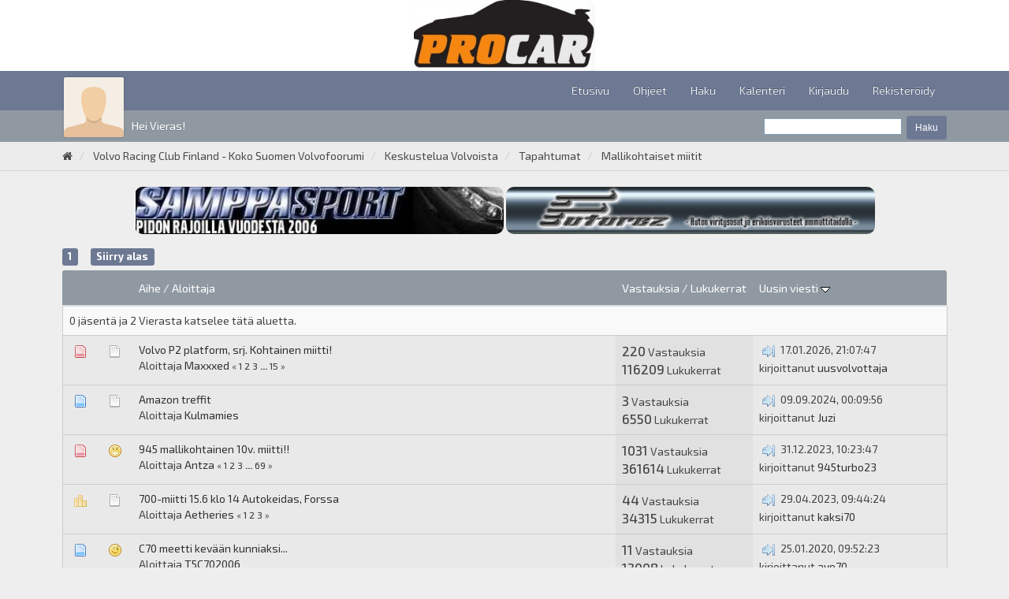

--- FILE ---
content_type: text/html; charset=UTF-8
request_url: https://www.vrcf.fi/foorumi/index.php?PHPSESSID=rjhotq4eh62vrudkuaj6hef3f6&board=141.0
body_size: 8143
content:
<!DOCTYPE html>
<html xmlns="http://www.w3.org/1999/xhtml">
<head>
	<link rel="stylesheet" type="text/css" href="https://www.vrcf.fi/foorumi/Themes/EnjoyTheme/css/bootstrap.css?fin20" />
	<link rel="stylesheet" type="text/css" href="https://www.vrcf.fi/foorumi/Themes/EnjoyTheme/css/font-awesome.css?fin20" />
	<link rel="stylesheet" type="text/css" href="https://www.vrcf.fi/foorumi/Themes/EnjoyTheme/css/index.css?fin20" />
		<link rel="stylesheet" id="colorchange" type="text/css" href="https://www.vrcf.fi/foorumi/Themes/EnjoyTheme/css/colors.php?color=6d7993&colors=9099a2" />
	<link rel="stylesheet" type="text/css" href="https://www.vrcf.fi/foorumi/Themes/default/css/webkit.css" />
	<script type="text/javascript" src="https://ajax.googleapis.com/ajax/libs/jquery/2.1.4/jquery.min.js"></script>
	<script type="text/javascript" src="https://www.vrcf.fi/foorumi/Themes/EnjoyTheme/scripts/jquery.bootstrap-dropdown-hover.js?fin20"></script>
	<script type="text/javascript" src="https://www.vrcf.fi/foorumi/Themes/EnjoyTheme/scripts/colorpicker.js?fin20"></script>
	<script type="text/javascript" src="https://www.vrcf.fi/foorumi/Themes/EnjoyTheme/scripts/enjoy.js?fin20"></script>
	<script type="text/javascript" src="https://www.vrcf.fi/foorumi/Themes/EnjoyTheme/scripts/bootstrap.min.js?fin20"></script>
	<script type="text/javascript">
	$(document).ready(function(){
		$("input[type=button]").attr("class", "btn btn-default btn-sm");
		$(".button_submit").attr("class", "btn btn-danger btn-sm");
		$("#advanced_search input[type='text'], #search_term_input input[type='text']").removeAttr("size"); 
		$(".table_grid").addClass("table table-striped");
		$("img[alt='Uusi'], img.new_posts").replaceWith("<span class='label label-warning'>Uusi</span>");
		$("#profile_success").removeAttr("id").removeClass("windowbg").addClass("alert alert-success"); 
		$("#profile_error").removeAttr("id").removeClass("windowbg").addClass("alert alert-danger"); 
	});
	</script>
	<script type="text/javascript" async src="Themes/EnjoyTheme/scripts/imgbb.js" charset="utf-8"></script>
	<script type="text/javascript" src="https://www.vrcf.fi/foorumi/Themes/default/scripts/script.js?fin20"></script>
	<script type="text/javascript" src="https://www.vrcf.fi/foorumi/Themes/EnjoyTheme/scripts/theme.js?fin20"></script>
	<script type="text/javascript"><!-- // --><![CDATA[
		var smf_theme_url = "https://www.vrcf.fi/foorumi/Themes/EnjoyTheme";
		var smf_default_theme_url = "https://www.vrcf.fi/foorumi/Themes/default";
		var smf_images_url = "https://www.vrcf.fi/foorumi/Themes/EnjoyTheme/images";
		var smf_scripturl = "https://www.vrcf.fi/foorumi/index.php?PHPSESSID=rjhotq4eh62vrudkuaj6hef3f6&amp;";
		var txtsave = "Tallenna";
		var st_primary_color = "6d7993";
		var st_secondary_color = "9099a2";
		var theme_primaryClasses = ".dropdown-menu > .active > a, .dropdown-menu > .active > a:hover, .dropdown-menu > .active > a:focus,.navbar-default, div.cat_bar, h4.catbg, h4.catbg2 , h3.catbg , h3.catbg2 , .table_list tbody.header td.catbg,.buttonlist li a:hover, .buttonlist li a:focus, #admin_menu li a.dropdown-toggle:hover, #admin_menu li a.dropdown-toggle:focus,.scroll-to-top:hover,.dropdown-menu > li > a:hover, .dropdown-menu > li > a:focus,.buttonlist li a.active, #admin_menu li a.active, #admin_menu li a.active:hover, #admin_menu li a.active:focus,.pagelinks strong, .pagelinks a:hover,.alert-enjoy, .statsbar div.bar, .statsbar div.bar div,.btn-danger,.btn-danger:hover,.btn-danger:focus, .nextlinks a:hover, .nextlinks_bottom a:hover";
		var theme_primaryClasses_border = ".btn-danger,.btn-danger:hover,.btn-danger:focus, .nextlinks a:hover, .nextlinks_bottom a:hover, .alert-enjoy"; 
		var theme_secondaryClasses = ".nextlinks a, .nextlinks_bottom a, h4.titlebg, h3.titlebg, div.title_barIC h4.titlebg, div.title_bar, div.title_barIC, .body_poster, .modal-header button, .modal-header button:hover, footer, #subnav, tr.catbg td, tr.catbg2 td, tr.catbg th, tr.catbg2 th, .titlebg, .titlebg2, tr.titlebg th, tr.titlebg td, tr.titlebg2 td, div#IC div.cat_bar, div#IC div.cat_bar h3.catbg, tr.catbg th.first_th, tr.titlebg th.first_th, tr.catbg th.last_th, tr.titlebg th.last_th, .buttonlist li a, #admin_menu li a.dropdown-toggle";
		var theme_id = "5";
		var colSessionVar = "d4348af";
		var colSessionId = "a2b7245033b3cb3cc6b5f38ac6ebad47";
		var smf_iso_case_folding = false;
		var smf_charset = "UTF-8";
		var ajax_notification_text = "Ladataan...";
		var ajax_notification_cancel_text = "Peruuta";
	// ]]></script>
	<style type="text/css">
	@media (min-width: 768px) 
	{
		.container {
			width: 90%;
		}
	}
	</style>
	<meta property="og:title" content="Volvo Racing Club Finland - Koko Suomen Volvofoorumi" />
	<meta property="og:type" content="website" />
	<meta property="og:description" content="Volvo Racing Club Finland - Koko Suomen Volvofoorumi"/>
	<meta property="og:image" content="https://www.vrcf.fi/foorumi/Themes/EnjoyTheme/images/vrcf-link.jpg"/>
	<meta property="og:image:alt" content="Foorumin etusivu, jossa näkyy keskustelualueita"/>
	<meta property="og:image:width" content="1200" /> 
	<meta property="og:image:height" content="628" />
	<meta property="og:site_name" content="VRCF Ry" />
	<meta name="viewport" content="width=device-width, initial-scale=1" />
	<meta http-equiv="Content-Type" content="text/html; charset=UTF-8" />
	<meta name="description" content="Mallikohtaiset miitit" />
	<meta name="keywords" content="volvo, volvofoorumi, suomen Volvofoorumi, Volvo racing, suomenvolvofoorumi, Volvo club, Volvo Racing Club Finland, Amazon, Turbo, B230, B200, B20, T5, T4, T6, Holset, Garrett, volvolandia, volvolandia.com" />
	<title>Mallikohtaiset miitit</title>
	<link rel="canonical" href="https://www.vrcf.fi/foorumi/index.php?board=141.0" />
	<link rel="help" href="https://www.vrcf.fi/foorumi/index.php?PHPSESSID=rjhotq4eh62vrudkuaj6hef3f6&amp;action=help" />
	<link rel="search" href="https://www.vrcf.fi/foorumi/index.php?PHPSESSID=rjhotq4eh62vrudkuaj6hef3f6&amp;action=search" />
	<link rel="contents" href="https://www.vrcf.fi/foorumi/index.php?PHPSESSID=rjhotq4eh62vrudkuaj6hef3f6&amp;" />
	<link rel="alternate" type="application/rss+xml" title="Volvo Racing Club Finland - Koko Suomen Volvofoorumi - RSS" href="https://www.vrcf.fi/foorumi/index.php?PHPSESSID=rjhotq4eh62vrudkuaj6hef3f6&amp;type=rss;action=.xml" />
	<link rel="index" href="https://www.vrcf.fi/foorumi/index.php?PHPSESSID=rjhotq4eh62vrudkuaj6hef3f6&amp;board=141.0" />
</head>
<body><div align="center" style="background-color: white;">
<a href="http://www.autokorjaamoprocar.fi" target="_blank" >
<img  class="ylabanneri" style="display: block; margin-left: auto; margin-right: auto;" src="https://www.vrcf.fi/foorumi/mainoskuvat/procar3.png" border="0" height="90px" style="-ms-interpolation-mode: bicubic">
</a>
</div>
<div id="page-content">
	<nav class="navbar navbar-default">
		<div class="container">
			<div class="navbar-header">
				<button type="button" class="navbar-toggle collapsed" data-toggle="collapse" data-target="#menu-nav">
					<span class="icon-bar"></span>
					<span class="icon-bar"></span>
					<span class="icon-bar"></span>
				</button>
				<button style="line-height: normal; margin-right: 10px;" type="button" class="navbar-toggle collapsed menu-first">
					<a href="https://www.vrcf.fi/foorumi/index.php?PHPSESSID=rjhotq4eh62vrudkuaj6hef3f6&amp;action=pm">
					<p class="pm-messages">0</p>
					<i class="fa fa-envelope fa-lg fa-inverse"></i>
					</a>
				</button>
				 </a>
			</div>
			<div class="collapse navbar-collapse" id="menu-nav">
				
		<ul class="nav navbar-nav navbar-right">
				<li id="button_home" class="button_home active">
					<a  href="https://www.vrcf.fi/foorumi/index.php?PHPSESSID=rjhotq4eh62vrudkuaj6hef3f6&amp;">
						Etusivu
					</a>
				</li>
				<li id="button_help" class="button_help">
					<a  href="https://www.vrcf.fi/foorumi/index.php?PHPSESSID=rjhotq4eh62vrudkuaj6hef3f6&amp;action=help">
						Ohjeet
					</a>
				</li>
				<li id="button_search" class="button_search">
					<a  href="https://www.vrcf.fi/foorumi/index.php?PHPSESSID=rjhotq4eh62vrudkuaj6hef3f6&amp;action=search">
						Haku
					</a>
				</li>
				<li id="button_calendar" class="button_calendar">
					<a  href="https://www.vrcf.fi/foorumi/index.php?PHPSESSID=rjhotq4eh62vrudkuaj6hef3f6&amp;action=calendar">
						Kalenteri
					</a>
				</li>
				<li id="button_login" class="button_login">
					<a  href="https://www.vrcf.fi/foorumi/index.php?PHPSESSID=rjhotq4eh62vrudkuaj6hef3f6&amp;action=login">
						Kirjaudu
					</a>
				</li>
				<li id="button_register" class="button_register">
					<a  href="https://www.vrcf.fi/foorumi/index.php?PHPSESSID=rjhotq4eh62vrudkuaj6hef3f6&amp;action=register">
						Rekisteröidy
					</a>
				</li>
		</ul>
			</div>
		</div>	
	</nav>
	<div id="subnav">
		<div class="container">
			<a href="https://www.vrcf.fi/foorumi/index.php?PHPSESSID=rjhotq4eh62vrudkuaj6hef3f6&amp;action=profile" class="dropdown-toggle">
				<img class="avatar" src="https://www.vrcf.fi/foorumi/Themes/EnjoyTheme/images/theme/noavatar.png" alt="*" />
				<span>Hei Vieras!</span>
			</a><div class="news">
		<form id="search_form" action="https://www.vrcf.fi/foorumi/index.php?PHPSESSID=rjhotq4eh62vrudkuaj6hef3f6&amp;action=search2" method="post" accept-charset="UTF-8">
		<input type="text" name="search" value="" class="input_text" />&nbsp;
		<input type="submit" name="submit" value="Haku" class="button_submit" />
		<input type="hidden" name="advanced" value="0" />
													 <input type="hidden" name="brd[141]" value="141" /></form></div>
		</div>
	</div>
		<div class="navigate_section"><div class="container">
			<ol class="breadcrumb">
				<li><a href="https://www.vrcf.fi/foorumi/index.php?PHPSESSID=rjhotq4eh62vrudkuaj6hef3f6&amp;"><i class="fa fa-home"></i></a></li>
				<li>
					<a href="https://www.vrcf.fi/foorumi/index.php?PHPSESSID=rjhotq4eh62vrudkuaj6hef3f6&amp;"><span>Volvo Racing Club Finland - Koko Suomen Volvofoorumi</span></a>
				</li>
				<li>
					<a href="https://www.vrcf.fi/foorumi/index.php?PHPSESSID=rjhotq4eh62vrudkuaj6hef3f6&amp;#c1"><span>Keskustelua Volvoista</span></a>
				</li>
				<li>
					<a href="https://www.vrcf.fi/foorumi/index.php?PHPSESSID=rjhotq4eh62vrudkuaj6hef3f6&amp;board=9.0"><span>Tapahtumat</span></a>
				</li>
				<li class="last">
					<a href="https://www.vrcf.fi/foorumi/index.php?PHPSESSID=rjhotq4eh62vrudkuaj6hef3f6&amp;board=141.0"><span>Mallikohtaiset miitit</span></a>
				</li>
			</ol>
		</div></div>
	<div class="container">
		<div id="main_content_section"> 
<div class=pikkubanneri><a href="http://www.samppasport.fi" target="_blank">
<img src="https://www.vrcf.fi/foorumi/mainoskuvat/samppasport_mod.JPG" width="468" height="60" alt="Samppasport" border="0"></a>   <a href="http://www.futurez.fi" target="_blank">
<img src="https://www.vrcf.fi/foorumi/mainoskuvat/Futurez.jpg" width="468" height="60" alt="Futurez" border="0"></a></div>
	<a id="top"></a>
	<div class="pagesection">
		<div class="pagelinks floatleft"><strong>1</strong>  &nbsp;&nbsp;<a href="#bot"><strong>Siirry alas</strong></a></div>
		
	</div>
	<div class="tborder topic_table" id="messageindex">
		<table class="table_grid" cellspacing="0">
			<thead>
				<tr class="catbg">
					<th scope="col" class="first_th" width="8%" colspan="2">&nbsp;</th>
					<th scope="col" class="lefttext"><a href="https://www.vrcf.fi/foorumi/index.php?PHPSESSID=rjhotq4eh62vrudkuaj6hef3f6&amp;board=141.0;sort=subject">Aihe</a> / <a href="https://www.vrcf.fi/foorumi/index.php?PHPSESSID=rjhotq4eh62vrudkuaj6hef3f6&amp;board=141.0;sort=starter">Aloittaja</a></th>
					<th scope="col" class="text-center hidden-xs hidden-sm" width="14%"><a href="https://www.vrcf.fi/foorumi/index.php?PHPSESSID=rjhotq4eh62vrudkuaj6hef3f6&amp;board=141.0;sort=replies">Vastauksia</a> / <a href="https://www.vrcf.fi/foorumi/index.php?PHPSESSID=rjhotq4eh62vrudkuaj6hef3f6&amp;board=141.0;sort=views">Lukukerrat</a></th>
					<th scope="col" class="lefttext last_th hidden-xs hidden-sm" width="22%"><a href="https://www.vrcf.fi/foorumi/index.php?PHPSESSID=rjhotq4eh62vrudkuaj6hef3f6&amp;board=141.0;sort=last_post">Uusin viesti <img src="https://www.vrcf.fi/foorumi/Themes/EnjoyTheme/images/sort_down.gif" alt="" /></a></th>
				</tr>
			</thead>
			<tbody>
				<tr class="windowbg2 whos_viewing">
					<td colspan="5" class="smalltext">0 jäsentä ja 2 Vierasta katselee tätä aluetta.
					</td>
				</tr>
				<tr>
					<td class="icon1 windowbg4">
						<img src="https://www.vrcf.fi/foorumi/Themes/EnjoyTheme/images/topic/veryhot_post.gif" alt="" />
					</td>
					<td class="icon2 windowbg4">
						<img src="https://www.vrcf.fi/foorumi/Themes/EnjoyTheme/images/post/xx.gif" alt="" />
					</td>
					<td class="subject windowbg4">
						
						<div >
							<span id="msg_1061209136"><a href="https://www.vrcf.fi/foorumi/index.php?PHPSESSID=rjhotq4eh62vrudkuaj6hef3f6&amp;topic=87991.0">Volvo P2 platform, srj. Kohtainen miitti! </a></span>
							<p>Aloittaja <a href="https://www.vrcf.fi/foorumi/index.php?PHPSESSID=rjhotq4eh62vrudkuaj6hef3f6&amp;action=profile;u=8009" title="Tarkastele profiilia käyttäjältä Maxxxed">Maxxxed</a>
								<small id="pages1061209136">&#171; <a class="navPages" href="https://www.vrcf.fi/foorumi/index.php?PHPSESSID=rjhotq4eh62vrudkuaj6hef3f6&amp;topic=87991.0">1</a> <a class="navPages" href="https://www.vrcf.fi/foorumi/index.php?PHPSESSID=rjhotq4eh62vrudkuaj6hef3f6&amp;topic=87991.15">2</a> <a class="navPages" href="https://www.vrcf.fi/foorumi/index.php?PHPSESSID=rjhotq4eh62vrudkuaj6hef3f6&amp;topic=87991.30">3</a> <span style="font-weight: bold;" onclick="expandPages(this, 'https://www.vrcf.fi/foorumi/index.php?topic=87991.%1$d', 45, 210, 15);" onmouseover="this.style.cursor='pointer';"> ... </span><a class="navPages" href="https://www.vrcf.fi/foorumi/index.php?PHPSESSID=rjhotq4eh62vrudkuaj6hef3f6&amp;topic=87991.210">15</a>  &#187;</small>
							</p>
						</div>
					</td>
					<td class="stats windowbg42">
						<span>220</span> Vastauksia
						<br />
						<span>116209</span> Lukukerrat
					</td>
					<td class="lastpost windowbg4">
						
						<a href="https://www.vrcf.fi/foorumi/index.php?PHPSESSID=rjhotq4eh62vrudkuaj6hef3f6&amp;topic=87991.210#msg1061761499"><img src="https://www.vrcf.fi/foorumi/Themes/EnjoyTheme/images/icons/last_post.gif" alt="Uusin viesti" title="Uusin viesti" /></a>
						17.01.2026, 21:07:47<br />
						kirjoittanut <a href="https://www.vrcf.fi/foorumi/index.php?PHPSESSID=rjhotq4eh62vrudkuaj6hef3f6&amp;action=profile;u=41872">uusvolvottaja</a>
					</td>
				</tr>
				<tr>
					<td class="icon1 windowbg4">
						<img src="https://www.vrcf.fi/foorumi/Themes/EnjoyTheme/images/topic/normal_post.gif" alt="" />
					</td>
					<td class="icon2 windowbg4">
						<img src="https://www.vrcf.fi/foorumi/Themes/EnjoyTheme/images/post/xx.gif" alt="" />
					</td>
					<td class="subject windowbg4">
						
						<div >
							<span id="msg_1061719811"><a href="https://www.vrcf.fi/foorumi/index.php?PHPSESSID=rjhotq4eh62vrudkuaj6hef3f6&amp;topic=145571.0">Amazon treffit</a></span>
							<p>Aloittaja <a href="https://www.vrcf.fi/foorumi/index.php?PHPSESSID=rjhotq4eh62vrudkuaj6hef3f6&amp;action=profile;u=14" title="Tarkastele profiilia käyttäjältä Kulmamies">Kulmamies</a>
								<small id="pages1061719811"></small>
							</p>
						</div>
					</td>
					<td class="stats windowbg42">
						<span>3</span> Vastauksia
						<br />
						<span>6550</span> Lukukerrat
					</td>
					<td class="lastpost windowbg4">
						
						<a href="https://www.vrcf.fi/foorumi/index.php?PHPSESSID=rjhotq4eh62vrudkuaj6hef3f6&amp;topic=145571.0#msg1061719855"><img src="https://www.vrcf.fi/foorumi/Themes/EnjoyTheme/images/icons/last_post.gif" alt="Uusin viesti" title="Uusin viesti" /></a>
						09.09.2024, 00:09:56<br />
						kirjoittanut <a href="https://www.vrcf.fi/foorumi/index.php?PHPSESSID=rjhotq4eh62vrudkuaj6hef3f6&amp;action=profile;u=318">Juzi</a>
					</td>
				</tr>
				<tr>
					<td class="icon1 windowbg4">
						<img src="https://www.vrcf.fi/foorumi/Themes/EnjoyTheme/images/topic/veryhot_post.gif" alt="" />
					</td>
					<td class="icon2 windowbg4">
						<img src="https://www.vrcf.fi/foorumi/Themes/EnjoyTheme/images/post/cheesy.gif" alt="" />
					</td>
					<td class="subject windowbg4">
						
						<div >
							<span id="msg_295115"><a href="https://www.vrcf.fi/foorumi/index.php?PHPSESSID=rjhotq4eh62vrudkuaj6hef3f6&amp;topic=16018.0">945 mallikohtainen 10v. miitti!!</a></span>
							<p>Aloittaja <a href="https://www.vrcf.fi/foorumi/index.php?PHPSESSID=rjhotq4eh62vrudkuaj6hef3f6&amp;action=profile;u=4460" title="Tarkastele profiilia käyttäjältä Antza">Antza</a>
								<small id="pages295115">&#171; <a class="navPages" href="https://www.vrcf.fi/foorumi/index.php?PHPSESSID=rjhotq4eh62vrudkuaj6hef3f6&amp;topic=16018.0">1</a> <a class="navPages" href="https://www.vrcf.fi/foorumi/index.php?PHPSESSID=rjhotq4eh62vrudkuaj6hef3f6&amp;topic=16018.15">2</a> <a class="navPages" href="https://www.vrcf.fi/foorumi/index.php?PHPSESSID=rjhotq4eh62vrudkuaj6hef3f6&amp;topic=16018.30">3</a> <span style="font-weight: bold;" onclick="expandPages(this, 'https://www.vrcf.fi/foorumi/index.php?topic=16018.%1$d', 45, 1020, 15);" onmouseover="this.style.cursor='pointer';"> ... </span><a class="navPages" href="https://www.vrcf.fi/foorumi/index.php?PHPSESSID=rjhotq4eh62vrudkuaj6hef3f6&amp;topic=16018.1020">69</a>  &#187;</small>
							</p>
						</div>
					</td>
					<td class="stats windowbg42">
						<span>1031</span> Vastauksia
						<br />
						<span>361614</span> Lukukerrat
					</td>
					<td class="lastpost windowbg4">
						
						<a href="https://www.vrcf.fi/foorumi/index.php?PHPSESSID=rjhotq4eh62vrudkuaj6hef3f6&amp;topic=16018.1020#msg1061694732"><img src="https://www.vrcf.fi/foorumi/Themes/EnjoyTheme/images/icons/last_post.gif" alt="Uusin viesti" title="Uusin viesti" /></a>
						31.12.2023, 10:23:47<br />
						kirjoittanut <a href="https://www.vrcf.fi/foorumi/index.php?PHPSESSID=rjhotq4eh62vrudkuaj6hef3f6&amp;action=profile;u=4975">945turbo23</a>
					</td>
				</tr>
				<tr>
					<td class="icon1 windowbg4">
						<img src="https://www.vrcf.fi/foorumi/Themes/EnjoyTheme/images/topic/hot_poll.gif" alt="" />
					</td>
					<td class="icon2 windowbg4">
						<img src="https://www.vrcf.fi/foorumi/Themes/EnjoyTheme/images/post/xx.gif" alt="" />
					</td>
					<td class="subject windowbg4">
						
						<div >
							<span id="msg_577813"><a href="https://www.vrcf.fi/foorumi/index.php?PHPSESSID=rjhotq4eh62vrudkuaj6hef3f6&amp;topic=31967.0">700-miitti 15.6 klo 14 Autokeidas, Forssa</a></span>
							<p>Aloittaja <a href="https://www.vrcf.fi/foorumi/index.php?PHPSESSID=rjhotq4eh62vrudkuaj6hef3f6&amp;action=profile;u=5030" title="Tarkastele profiilia käyttäjältä Aetheries">Aetheries</a>
								<small id="pages577813">&#171; <a class="navPages" href="https://www.vrcf.fi/foorumi/index.php?PHPSESSID=rjhotq4eh62vrudkuaj6hef3f6&amp;topic=31967.0">1</a> <a class="navPages" href="https://www.vrcf.fi/foorumi/index.php?PHPSESSID=rjhotq4eh62vrudkuaj6hef3f6&amp;topic=31967.15">2</a> <a class="navPages" href="https://www.vrcf.fi/foorumi/index.php?PHPSESSID=rjhotq4eh62vrudkuaj6hef3f6&amp;topic=31967.30">3</a>  &#187;</small>
							</p>
						</div>
					</td>
					<td class="stats windowbg42">
						<span>44</span> Vastauksia
						<br />
						<span>34315</span> Lukukerrat
					</td>
					<td class="lastpost windowbg4">
						
						<a href="https://www.vrcf.fi/foorumi/index.php?PHPSESSID=rjhotq4eh62vrudkuaj6hef3f6&amp;topic=31967.30#msg1061668540"><img src="https://www.vrcf.fi/foorumi/Themes/EnjoyTheme/images/icons/last_post.gif" alt="Uusin viesti" title="Uusin viesti" /></a>
						29.04.2023, 09:44:24<br />
						kirjoittanut <a href="https://www.vrcf.fi/foorumi/index.php?PHPSESSID=rjhotq4eh62vrudkuaj6hef3f6&amp;action=profile;u=1163">kaksi70</a>
					</td>
				</tr>
				<tr>
					<td class="icon1 windowbg4">
						<img src="https://www.vrcf.fi/foorumi/Themes/EnjoyTheme/images/topic/normal_post.gif" alt="" />
					</td>
					<td class="icon2 windowbg4">
						<img src="https://www.vrcf.fi/foorumi/Themes/EnjoyTheme/images/post/wink.gif" alt="" />
					</td>
					<td class="subject windowbg4">
						
						<div >
							<span id="msg_1061383668"><a href="https://www.vrcf.fi/foorumi/index.php?PHPSESSID=rjhotq4eh62vrudkuaj6hef3f6&amp;topic=104004.0">C70 meetti kevään kunniaksi...</a></span>
							<p>Aloittaja <a href="https://www.vrcf.fi/foorumi/index.php?PHPSESSID=rjhotq4eh62vrudkuaj6hef3f6&amp;action=profile;u=27532" title="Tarkastele profiilia käyttäjältä T5C702006">T5C702006</a>
								<small id="pages1061383668"></small>
							</p>
						</div>
					</td>
					<td class="stats windowbg42">
						<span>11</span> Vastauksia
						<br />
						<span>13008</span> Lukukerrat
					</td>
					<td class="lastpost windowbg4">
						
						<a href="https://www.vrcf.fi/foorumi/index.php?PHPSESSID=rjhotq4eh62vrudkuaj6hef3f6&amp;topic=104004.0#msg1061483034"><img src="https://www.vrcf.fi/foorumi/Themes/EnjoyTheme/images/icons/last_post.gif" alt="Uusin viesti" title="Uusin viesti" /></a>
						25.01.2020, 09:52:23<br />
						kirjoittanut <a href="https://www.vrcf.fi/foorumi/index.php?PHPSESSID=rjhotq4eh62vrudkuaj6hef3f6&amp;action=profile;u=21729">avo70</a>
					</td>
				</tr>
				<tr>
					<td class="icon1 windowbg4">
						<img src="https://www.vrcf.fi/foorumi/Themes/EnjoyTheme/images/topic/normal_post.gif" alt="" />
					</td>
					<td class="icon2 windowbg4">
						<img src="https://www.vrcf.fi/foorumi/Themes/EnjoyTheme/images/post/xx.gif" alt="" />
					</td>
					<td class="subject windowbg4">
						
						<div >
							<span id="msg_1061423763"><a href="https://www.vrcf.fi/foorumi/index.php?PHPSESSID=rjhotq4eh62vrudkuaj6hef3f6&amp;topic=107830.0">volvo T5 miitti</a></span>
							<p>Aloittaja <a href="https://www.vrcf.fi/foorumi/index.php?PHPSESSID=rjhotq4eh62vrudkuaj6hef3f6&amp;action=profile;u=24355" title="Tarkastele profiilia käyttäjältä Volperi-s60">Volperi-s60</a>
								<small id="pages1061423763"></small>
							</p>
						</div>
					</td>
					<td class="stats windowbg42">
						<span>5</span> Vastauksia
						<br />
						<span>10084</span> Lukukerrat
					</td>
					<td class="lastpost windowbg4">
						
						<a href="https://www.vrcf.fi/foorumi/index.php?PHPSESSID=rjhotq4eh62vrudkuaj6hef3f6&amp;topic=107830.0#msg1061423991"><img src="https://www.vrcf.fi/foorumi/Themes/EnjoyTheme/images/icons/last_post.gif" alt="Uusin viesti" title="Uusin viesti" /></a>
						21.04.2019, 14:58:03<br />
						kirjoittanut <a href="https://www.vrcf.fi/foorumi/index.php?PHPSESSID=rjhotq4eh62vrudkuaj6hef3f6&amp;action=profile;u=8009">Maxxxed</a>
					</td>
				</tr>
				<tr>
					<td class="icon1 windowbg4">
						<img src="https://www.vrcf.fi/foorumi/Themes/EnjoyTheme/images/topic/normal_post.gif" alt="" />
					</td>
					<td class="icon2 windowbg4">
						<img src="https://www.vrcf.fi/foorumi/Themes/EnjoyTheme/images/post/xx.gif" alt="" />
					</td>
					<td class="subject windowbg4">
						
						<div >
							<span id="msg_1061357845"><a href="https://www.vrcf.fi/foorumi/index.php?PHPSESSID=rjhotq4eh62vrudkuaj6hef3f6&amp;topic=101319.0">XC &amp; CC Miittiä?</a></span>
							<p>Aloittaja <a href="https://www.vrcf.fi/foorumi/index.php?PHPSESSID=rjhotq4eh62vrudkuaj6hef3f6&amp;action=profile;u=8009" title="Tarkastele profiilia käyttäjältä Maxxxed">Maxxxed</a>
								<small id="pages1061357845"></small>
							</p>
						</div>
					</td>
					<td class="stats windowbg42">
						<span>9</span> Vastauksia
						<br />
						<span>11908</span> Lukukerrat
					</td>
					<td class="lastpost windowbg4">
						
						<a href="https://www.vrcf.fi/foorumi/index.php?PHPSESSID=rjhotq4eh62vrudkuaj6hef3f6&amp;topic=101319.0#msg1061379431"><img src="https://www.vrcf.fi/foorumi/Themes/EnjoyTheme/images/icons/last_post.gif" alt="Uusin viesti" title="Uusin viesti" /></a>
						28.10.2018, 15:43:06<br />
						kirjoittanut <a href="https://www.vrcf.fi/foorumi/index.php?PHPSESSID=rjhotq4eh62vrudkuaj6hef3f6&amp;action=profile;u=8009">Maxxxed</a>
					</td>
				</tr>
				<tr>
					<td class="icon1 windowbg4">
						<img src="https://www.vrcf.fi/foorumi/Themes/EnjoyTheme/images/topic/normal_post.gif" alt="" />
					</td>
					<td class="icon2 windowbg4">
						<img src="https://www.vrcf.fi/foorumi/Themes/EnjoyTheme/images/post/xx.gif" alt="" />
					</td>
					<td class="subject windowbg4">
						
						<div >
							<span id="msg_663405"><a href="https://www.vrcf.fi/foorumi/index.php?PHPSESSID=rjhotq4eh62vrudkuaj6hef3f6&amp;topic=37468.0">X40 Miitti Oulussa</a></span>
							<p>Aloittaja <a href="https://www.vrcf.fi/foorumi/index.php?PHPSESSID=rjhotq4eh62vrudkuaj6hef3f6&amp;action=profile;u=498" title="Tarkastele profiilia käyttäjältä vee40td">vee40td</a>
								<small id="pages663405"></small>
							</p>
						</div>
					</td>
					<td class="stats windowbg42">
						<span>10</span> Vastauksia
						<br />
						<span>13948</span> Lukukerrat
					</td>
					<td class="lastpost windowbg4">
						
						<a href="https://www.vrcf.fi/foorumi/index.php?PHPSESSID=rjhotq4eh62vrudkuaj6hef3f6&amp;topic=37468.0#msg1061326948"><img src="https://www.vrcf.fi/foorumi/Themes/EnjoyTheme/images/icons/last_post.gif" alt="Uusin viesti" title="Uusin viesti" /></a>
						23.04.2018, 20:22:18<br />
						kirjoittanut <a href="https://www.vrcf.fi/foorumi/index.php?PHPSESSID=rjhotq4eh62vrudkuaj6hef3f6&amp;action=profile;u=26281">Vulvav40</a>
					</td>
				</tr>
				<tr>
					<td class="icon1 windowbg4">
						<img src="https://www.vrcf.fi/foorumi/Themes/EnjoyTheme/images/topic/veryhot_poll.gif" alt="" />
					</td>
					<td class="icon2 windowbg4">
						<img src="https://www.vrcf.fi/foorumi/Themes/EnjoyTheme/images/post/question.gif" alt="" />
					</td>
					<td class="subject windowbg4">
						
						<div >
							<span id="msg_630866"><a href="https://www.vrcf.fi/foorumi/index.php?PHPSESSID=rjhotq4eh62vrudkuaj6hef3f6&amp;topic=35303.0">ÖkyVolvojen miitti - Kevään miitin ajankohtaa saa ehdotella.</a></span>
							<p>Aloittaja <a href="https://www.vrcf.fi/foorumi/index.php?PHPSESSID=rjhotq4eh62vrudkuaj6hef3f6&amp;action=profile;u=158" title="Tarkastele profiilia käyttäjältä AtAi">AtAi</a>
								<small id="pages630866">&#171; <a class="navPages" href="https://www.vrcf.fi/foorumi/index.php?PHPSESSID=rjhotq4eh62vrudkuaj6hef3f6&amp;topic=35303.0">1</a> <a class="navPages" href="https://www.vrcf.fi/foorumi/index.php?PHPSESSID=rjhotq4eh62vrudkuaj6hef3f6&amp;topic=35303.15">2</a> <a class="navPages" href="https://www.vrcf.fi/foorumi/index.php?PHPSESSID=rjhotq4eh62vrudkuaj6hef3f6&amp;topic=35303.30">3</a> <span style="font-weight: bold;" onclick="expandPages(this, 'https://www.vrcf.fi/foorumi/index.php?topic=35303.%1$d', 45, 60, 15);" onmouseover="this.style.cursor='pointer';"> ... </span><a class="navPages" href="https://www.vrcf.fi/foorumi/index.php?PHPSESSID=rjhotq4eh62vrudkuaj6hef3f6&amp;topic=35303.60">5</a>  &#187;</small>
							</p>
						</div>
					</td>
					<td class="stats windowbg42">
						<span>60</span> Vastauksia
						<br />
						<span>57485</span> Lukukerrat
					</td>
					<td class="lastpost windowbg4">
						
						<a href="https://www.vrcf.fi/foorumi/index.php?PHPSESSID=rjhotq4eh62vrudkuaj6hef3f6&amp;topic=35303.60#msg1061219338"><img src="https://www.vrcf.fi/foorumi/Themes/EnjoyTheme/images/icons/last_post.gif" alt="Uusin viesti" title="Uusin viesti" /></a>
						10.05.2017, 09:51:04<br />
						kirjoittanut <a href="https://www.vrcf.fi/foorumi/index.php?PHPSESSID=rjhotq4eh62vrudkuaj6hef3f6&amp;action=profile;u=7033">P11S1</a>
					</td>
				</tr>
				<tr>
					<td class="icon1 windowbg4">
						<img src="https://www.vrcf.fi/foorumi/Themes/EnjoyTheme/images/topic/normal_post.gif" alt="" />
					</td>
					<td class="icon2 windowbg4">
						<img src="https://www.vrcf.fi/foorumi/Themes/EnjoyTheme/images/post/xx.gif" alt="" />
					</td>
					<td class="subject windowbg4">
						
						<div >
							<span id="msg_572697"><a href="https://www.vrcf.fi/foorumi/index.php?PHPSESSID=rjhotq4eh62vrudkuaj6hef3f6&amp;topic=31673.0">Veteraanien (Amazon,Pv, Duett, 100-sarja, p1800) oma miitti ?</a></span>
							<p>Aloittaja <a href="https://www.vrcf.fi/foorumi/index.php?PHPSESSID=rjhotq4eh62vrudkuaj6hef3f6&amp;action=profile;u=2811" title="Tarkastele profiilia käyttäjältä luchadore">luchadore</a>
								<small id="pages572697">&#171; <a class="navPages" href="https://www.vrcf.fi/foorumi/index.php?PHPSESSID=rjhotq4eh62vrudkuaj6hef3f6&amp;topic=31673.0">1</a> <a class="navPages" href="https://www.vrcf.fi/foorumi/index.php?PHPSESSID=rjhotq4eh62vrudkuaj6hef3f6&amp;topic=31673.15">2</a>  &#187;</small>
							</p>
						</div>
					</td>
					<td class="stats windowbg42">
						<span>22</span> Vastauksia
						<br />
						<span>23868</span> Lukukerrat
					</td>
					<td class="lastpost windowbg4">
						
						<a href="https://www.vrcf.fi/foorumi/index.php?PHPSESSID=rjhotq4eh62vrudkuaj6hef3f6&amp;topic=31673.15#msg1061133948"><img src="https://www.vrcf.fi/foorumi/Themes/EnjoyTheme/images/icons/last_post.gif" alt="Uusin viesti" title="Uusin viesti" /></a>
						12.09.2016, 11:15:23<br />
						kirjoittanut <a href="https://www.vrcf.fi/foorumi/index.php?PHPSESSID=rjhotq4eh62vrudkuaj6hef3f6&amp;action=profile;u=2811">luchadore</a>
					</td>
				</tr>
				<tr>
					<td class="icon1 windowbg4">
						<img src="https://www.vrcf.fi/foorumi/Themes/EnjoyTheme/images/topic/normal_post.gif" alt="" />
					</td>
					<td class="icon2 windowbg4">
						<img src="https://www.vrcf.fi/foorumi/Themes/EnjoyTheme/images/post/xx.gif" alt="" />
					</td>
					<td class="subject windowbg4">
						
						<div >
							<span id="msg_1060993549"><a href="https://www.vrcf.fi/foorumi/index.php?PHPSESSID=rjhotq4eh62vrudkuaj6hef3f6&amp;topic=69984.0">T6 miitti?</a></span>
							<p>Aloittaja <a href="https://www.vrcf.fi/foorumi/index.php?PHPSESSID=rjhotq4eh62vrudkuaj6hef3f6&amp;action=profile;u=10513" title="Tarkastele profiilia käyttäjältä TeeKuus">TeeKuus</a>
								<small id="pages1060993549"></small>
							</p>
						</div>
					</td>
					<td class="stats windowbg42">
						<span>5</span> Vastauksia
						<br />
						<span>11469</span> Lukukerrat
					</td>
					<td class="lastpost windowbg4">
						
						<a href="https://www.vrcf.fi/foorumi/index.php?PHPSESSID=rjhotq4eh62vrudkuaj6hef3f6&amp;topic=69984.0#msg1061127127"><img src="https://www.vrcf.fi/foorumi/Themes/EnjoyTheme/images/icons/last_post.gif" alt="Uusin viesti" title="Uusin viesti" /></a>
						25.08.2016, 22:25:50<br />
						kirjoittanut <a href="https://www.vrcf.fi/foorumi/index.php?PHPSESSID=rjhotq4eh62vrudkuaj6hef3f6&amp;action=profile;u=15223">Karitsu</a>
					</td>
				</tr>
				<tr>
					<td class="icon1 windowbg4">
						<img src="https://www.vrcf.fi/foorumi/Themes/EnjoyTheme/images/topic/hot_post.gif" alt="" />
					</td>
					<td class="icon2 windowbg4">
						<img src="https://www.vrcf.fi/foorumi/Themes/EnjoyTheme/images/post/xx.gif" alt="" />
					</td>
					<td class="subject windowbg4">
						
						<div >
							<span id="msg_1061093207"><a href="https://www.vrcf.fi/foorumi/index.php?PHPSESSID=rjhotq4eh62vrudkuaj6hef3f6&amp;topic=78518.0">R-miitti @ Ahvenisto 9.7.2016</a></span>
							<p>Aloittaja <a href="https://www.vrcf.fi/foorumi/index.php?PHPSESSID=rjhotq4eh62vrudkuaj6hef3f6&amp;action=profile;u=1986" title="Tarkastele profiilia käyttäjältä JoonasH">JoonasH</a>
								<small id="pages1061093207">&#171; <a class="navPages" href="https://www.vrcf.fi/foorumi/index.php?PHPSESSID=rjhotq4eh62vrudkuaj6hef3f6&amp;topic=78518.0">1</a> <a class="navPages" href="https://www.vrcf.fi/foorumi/index.php?PHPSESSID=rjhotq4eh62vrudkuaj6hef3f6&amp;topic=78518.15">2</a> <a class="navPages" href="https://www.vrcf.fi/foorumi/index.php?PHPSESSID=rjhotq4eh62vrudkuaj6hef3f6&amp;topic=78518.30">3</a>  &#187;</small>
							</p>
						</div>
					</td>
					<td class="stats windowbg42">
						<span>33</span> Vastauksia
						<br />
						<span>30981</span> Lukukerrat
					</td>
					<td class="lastpost windowbg4">
						
						<a href="https://www.vrcf.fi/foorumi/index.php?PHPSESSID=rjhotq4eh62vrudkuaj6hef3f6&amp;topic=78518.30#msg1061108749"><img src="https://www.vrcf.fi/foorumi/Themes/EnjoyTheme/images/icons/last_post.gif" alt="Uusin viesti" title="Uusin viesti" /></a>
						08.07.2016, 21:51:27<br />
						kirjoittanut <a href="https://www.vrcf.fi/foorumi/index.php?PHPSESSID=rjhotq4eh62vrudkuaj6hef3f6&amp;action=profile;u=24">VäLKKy</a>
					</td>
				</tr>
				<tr>
					<td class="icon1 windowbg4">
						<img src="https://www.vrcf.fi/foorumi/Themes/EnjoyTheme/images/topic/veryhot_poll.gif" alt="" />
					</td>
					<td class="icon2 windowbg4">
						<img src="https://www.vrcf.fi/foorumi/Themes/EnjoyTheme/images/post/xx.gif" alt="" />
					</td>
					<td class="subject windowbg4">
						
						<div >
							<span id="msg_1009306"><a href="https://www.vrcf.fi/foorumi/index.php?PHPSESSID=rjhotq4eh62vrudkuaj6hef3f6&amp;topic=61584.0">850/X70 -miitti 28.5.-16 klo 13 @ ABC Lahdesjärvi TRE</a></span>
							<p>Aloittaja <a href="https://www.vrcf.fi/foorumi/index.php?PHPSESSID=rjhotq4eh62vrudkuaj6hef3f6&amp;action=profile;u=10103" title="Tarkastele profiilia käyttäjältä NordicR">NordicR</a>
								<small id="pages1009306">&#171; <a class="navPages" href="https://www.vrcf.fi/foorumi/index.php?PHPSESSID=rjhotq4eh62vrudkuaj6hef3f6&amp;topic=61584.0">1</a> <a class="navPages" href="https://www.vrcf.fi/foorumi/index.php?PHPSESSID=rjhotq4eh62vrudkuaj6hef3f6&amp;topic=61584.15">2</a> <a class="navPages" href="https://www.vrcf.fi/foorumi/index.php?PHPSESSID=rjhotq4eh62vrudkuaj6hef3f6&amp;topic=61584.30">3</a> <span style="font-weight: bold;" onclick="expandPages(this, 'https://www.vrcf.fi/foorumi/index.php?topic=61584.%1$d', 45, 120, 15);" onmouseover="this.style.cursor='pointer';"> ... </span><a class="navPages" href="https://www.vrcf.fi/foorumi/index.php?PHPSESSID=rjhotq4eh62vrudkuaj6hef3f6&amp;topic=61584.120">9</a>  &#187;</small>
							</p>
						</div>
					</td>
					<td class="stats windowbg42">
						<span>125</span> Vastauksia
						<br />
						<span>73876</span> Lukukerrat
					</td>
					<td class="lastpost windowbg4">
						
						<a href="https://www.vrcf.fi/foorumi/index.php?PHPSESSID=rjhotq4eh62vrudkuaj6hef3f6&amp;topic=61584.120#msg1061097474"><img src="https://www.vrcf.fi/foorumi/Themes/EnjoyTheme/images/icons/last_post.gif" alt="Uusin viesti" title="Uusin viesti" /></a>
						04.06.2016, 20:26:23<br />
						kirjoittanut <a href="https://www.vrcf.fi/foorumi/index.php?PHPSESSID=rjhotq4eh62vrudkuaj6hef3f6&amp;action=profile;u=16890">Valtterifani</a>
					</td>
				</tr>
				<tr>
					<td class="icon1 windowbg4">
						<img src="https://www.vrcf.fi/foorumi/Themes/EnjoyTheme/images/topic/veryhot_poll.gif" alt="" />
					</td>
					<td class="icon2 windowbg4">
						<img src="https://www.vrcf.fi/foorumi/Themes/EnjoyTheme/images/post/xx.gif" alt="" />
					</td>
					<td class="subject windowbg4">
						
						<div >
							<span id="msg_661080"><a href="https://www.vrcf.fi/foorumi/index.php?PHPSESSID=rjhotq4eh62vrudkuaj6hef3f6&amp;topic=37304.0">X70 Mallikohtainen miitti ?</a></span>
							<p>Aloittaja <a href="https://www.vrcf.fi/foorumi/index.php?PHPSESSID=rjhotq4eh62vrudkuaj6hef3f6&amp;action=profile;u=11210" title="Tarkastele profiilia käyttäjältä VolvoR">VolvoR</a>
								<small id="pages661080">&#171; <a class="navPages" href="https://www.vrcf.fi/foorumi/index.php?PHPSESSID=rjhotq4eh62vrudkuaj6hef3f6&amp;topic=37304.0">1</a> <a class="navPages" href="https://www.vrcf.fi/foorumi/index.php?PHPSESSID=rjhotq4eh62vrudkuaj6hef3f6&amp;topic=37304.15">2</a> <a class="navPages" href="https://www.vrcf.fi/foorumi/index.php?PHPSESSID=rjhotq4eh62vrudkuaj6hef3f6&amp;topic=37304.30">3</a> <a class="navPages" href="https://www.vrcf.fi/foorumi/index.php?PHPSESSID=rjhotq4eh62vrudkuaj6hef3f6&amp;topic=37304.45">4</a>  &#187;</small>
							</p>
						</div>
					</td>
					<td class="stats windowbg42">
						<span>51</span> Vastauksia
						<br />
						<span>44651</span> Lukukerrat
					</td>
					<td class="lastpost windowbg4">
						
						<a href="https://www.vrcf.fi/foorumi/index.php?PHPSESSID=rjhotq4eh62vrudkuaj6hef3f6&amp;topic=37304.45#msg1060977938"><img src="https://www.vrcf.fi/foorumi/Themes/EnjoyTheme/images/icons/last_post.gif" alt="Uusin viesti" title="Uusin viesti" /></a>
						11.09.2015, 21:36:44<br />
						kirjoittanut <a href="https://www.vrcf.fi/foorumi/index.php?PHPSESSID=rjhotq4eh62vrudkuaj6hef3f6&amp;action=profile;u=18754">TONI JÄPPINEN</a>
					</td>
				</tr>
				<tr>
					<td class="icon1 windowbg4">
						<img src="https://www.vrcf.fi/foorumi/Themes/EnjoyTheme/images/topic/veryhot_poll.gif" alt="" />
					</td>
					<td class="icon2 windowbg4">
						<img src="https://www.vrcf.fi/foorumi/Themes/EnjoyTheme/images/post/xx.gif" alt="" />
					</td>
					<td class="subject windowbg4">
						
						<div >
							<span id="msg_869897"><a href="https://www.vrcf.fi/foorumi/index.php?PHPSESSID=rjhotq4eh62vrudkuaj6hef3f6&amp;topic=50406.0">R-miitti @ Ahvenisto Race Circuit 04.07.2015</a></span>
							<p>Aloittaja <a href="https://www.vrcf.fi/foorumi/index.php?PHPSESSID=rjhotq4eh62vrudkuaj6hef3f6&amp;action=profile;u=1986" title="Tarkastele profiilia käyttäjältä JoonasH">JoonasH</a>
								<small id="pages869897">&#171; <a class="navPages" href="https://www.vrcf.fi/foorumi/index.php?PHPSESSID=rjhotq4eh62vrudkuaj6hef3f6&amp;topic=50406.0">1</a> <a class="navPages" href="https://www.vrcf.fi/foorumi/index.php?PHPSESSID=rjhotq4eh62vrudkuaj6hef3f6&amp;topic=50406.15">2</a> <a class="navPages" href="https://www.vrcf.fi/foorumi/index.php?PHPSESSID=rjhotq4eh62vrudkuaj6hef3f6&amp;topic=50406.30">3</a> <a class="navPages" href="https://www.vrcf.fi/foorumi/index.php?PHPSESSID=rjhotq4eh62vrudkuaj6hef3f6&amp;topic=50406.45">4</a>  &#187;</small>
							</p>
						</div>
					</td>
					<td class="stats windowbg42">
						<span>52</span> Vastauksia
						<br />
						<span>53498</span> Lukukerrat
					</td>
					<td class="lastpost windowbg4">
						
						<a href="https://www.vrcf.fi/foorumi/index.php?PHPSESSID=rjhotq4eh62vrudkuaj6hef3f6&amp;topic=50406.45#msg1060944229"><img src="https://www.vrcf.fi/foorumi/Themes/EnjoyTheme/images/icons/last_post.gif" alt="Uusin viesti" title="Uusin viesti" /></a>
						04.07.2015, 23:03:11<br />
						kirjoittanut <a href="https://www.vrcf.fi/foorumi/index.php?PHPSESSID=rjhotq4eh62vrudkuaj6hef3f6&amp;action=profile;u=5277">Kalamies</a>
					</td>
				</tr>
				<tr>
					<td class="icon1 windowbg4">
						<img src="https://www.vrcf.fi/foorumi/Themes/EnjoyTheme/images/topic/veryhot_poll.gif" alt="" />
					</td>
					<td class="icon2 windowbg4">
						<img src="https://www.vrcf.fi/foorumi/Themes/EnjoyTheme/images/post/xx.gif" alt="" />
					</td>
					<td class="subject windowbg4">
						
						<div >
							<span id="msg_470278"><a href="https://www.vrcf.fi/foorumi/index.php?PHPSESSID=rjhotq4eh62vrudkuaj6hef3f6&amp;topic=26087.0"> 850 Mallikohtainen syysmiitti ??</a></span>
							<p>Aloittaja hevonen
								<small id="pages470278">&#171; <a class="navPages" href="https://www.vrcf.fi/foorumi/index.php?PHPSESSID=rjhotq4eh62vrudkuaj6hef3f6&amp;topic=26087.0">1</a> <a class="navPages" href="https://www.vrcf.fi/foorumi/index.php?PHPSESSID=rjhotq4eh62vrudkuaj6hef3f6&amp;topic=26087.15">2</a> <a class="navPages" href="https://www.vrcf.fi/foorumi/index.php?PHPSESSID=rjhotq4eh62vrudkuaj6hef3f6&amp;topic=26087.30">3</a> <span style="font-weight: bold;" onclick="expandPages(this, 'https://www.vrcf.fi/foorumi/index.php?topic=26087.%1$d', 45, 150, 15);" onmouseover="this.style.cursor='pointer';"> ... </span><a class="navPages" href="https://www.vrcf.fi/foorumi/index.php?PHPSESSID=rjhotq4eh62vrudkuaj6hef3f6&amp;topic=26087.150">11</a>  &#187;</small>
							</p>
						</div>
					</td>
					<td class="stats windowbg42">
						<span>157</span> Vastauksia
						<br />
						<span>83073</span> Lukukerrat
					</td>
					<td class="lastpost windowbg4">
						
						<a href="https://www.vrcf.fi/foorumi/index.php?PHPSESSID=rjhotq4eh62vrudkuaj6hef3f6&amp;topic=26087.150#msg1009304"><img src="https://www.vrcf.fi/foorumi/Themes/EnjoyTheme/images/icons/last_post.gif" alt="Uusin viesti" title="Uusin viesti" /></a>
						16.03.2015, 17:31:44<br />
						kirjoittanut <a href="https://www.vrcf.fi/foorumi/index.php?PHPSESSID=rjhotq4eh62vrudkuaj6hef3f6&amp;action=profile;u=10103">NordicR</a>
					</td>
				</tr>
				<tr>
					<td class="icon1 windowbg4">
						<img src="https://www.vrcf.fi/foorumi/Themes/EnjoyTheme/images/topic/veryhot_poll.gif" alt="" />
					</td>
					<td class="icon2 windowbg4">
						<img src="https://www.vrcf.fi/foorumi/Themes/EnjoyTheme/images/post/question.gif" alt="" />
					</td>
					<td class="subject windowbg4">
						
						<div >
							<span id="msg_561946"><a href="https://www.vrcf.fi/foorumi/index.php?PHPSESSID=rjhotq4eh62vrudkuaj6hef3f6&amp;topic=31079.0">240 mallikohtainen miitti??</a></span>
							<p>Aloittaja <a href="https://www.vrcf.fi/foorumi/index.php?PHPSESSID=rjhotq4eh62vrudkuaj6hef3f6&amp;action=profile;u=10321" title="Tarkastele profiilia käyttäjältä Jare">Jare</a>
								<small id="pages561946">&#171; <a class="navPages" href="https://www.vrcf.fi/foorumi/index.php?PHPSESSID=rjhotq4eh62vrudkuaj6hef3f6&amp;topic=31079.0">1</a> <a class="navPages" href="https://www.vrcf.fi/foorumi/index.php?PHPSESSID=rjhotq4eh62vrudkuaj6hef3f6&amp;topic=31079.15">2</a> <a class="navPages" href="https://www.vrcf.fi/foorumi/index.php?PHPSESSID=rjhotq4eh62vrudkuaj6hef3f6&amp;topic=31079.30">3</a> <span style="font-weight: bold;" onclick="expandPages(this, 'https://www.vrcf.fi/foorumi/index.php?topic=31079.%1$d', 45, 60, 15);" onmouseover="this.style.cursor='pointer';"> ... </span><a class="navPages" href="https://www.vrcf.fi/foorumi/index.php?PHPSESSID=rjhotq4eh62vrudkuaj6hef3f6&amp;topic=31079.60">5</a>  &#187;</small>
							</p>
						</div>
					</td>
					<td class="stats windowbg42">
						<span>69</span> Vastauksia
						<br />
						<span>52355</span> Lukukerrat
					</td>
					<td class="lastpost windowbg4">
						
						<a href="https://www.vrcf.fi/foorumi/index.php?PHPSESSID=rjhotq4eh62vrudkuaj6hef3f6&amp;topic=31079.60#msg987244"><img src="https://www.vrcf.fi/foorumi/Themes/EnjoyTheme/images/icons/last_post.gif" alt="Uusin viesti" title="Uusin viesti" /></a>
						04.02.2015, 21:26:44<br />
						kirjoittanut <a href="https://www.vrcf.fi/foorumi/index.php?PHPSESSID=rjhotq4eh62vrudkuaj6hef3f6&amp;action=profile;u=16376">Ozku88</a>
					</td>
				</tr>
				<tr>
					<td class="icon1 windowbg4">
						<img src="https://www.vrcf.fi/foorumi/Themes/EnjoyTheme/images/topic/hot_poll.gif" alt="" />
					</td>
					<td class="icon2 windowbg4">
						<img src="https://www.vrcf.fi/foorumi/Themes/EnjoyTheme/images/post/xx.gif" alt="" />
					</td>
					<td class="subject windowbg4">
						
						<div >
							<span id="msg_294181"><a href="https://www.vrcf.fi/foorumi/index.php?PHPSESSID=rjhotq4eh62vrudkuaj6hef3f6&amp;topic=15964.0">XC60-miitti Lahdessa 5.5.2012 klo 15</a></span>
							<p>Aloittaja <a href="https://www.vrcf.fi/foorumi/index.php?PHPSESSID=rjhotq4eh62vrudkuaj6hef3f6&amp;action=profile;u=5076" title="Tarkastele profiilia käyttäjältä Quality">Quality</a>
								<small id="pages294181">&#171; <a class="navPages" href="https://www.vrcf.fi/foorumi/index.php?PHPSESSID=rjhotq4eh62vrudkuaj6hef3f6&amp;topic=15964.0">1</a> <a class="navPages" href="https://www.vrcf.fi/foorumi/index.php?PHPSESSID=rjhotq4eh62vrudkuaj6hef3f6&amp;topic=15964.15">2</a> <a class="navPages" href="https://www.vrcf.fi/foorumi/index.php?PHPSESSID=rjhotq4eh62vrudkuaj6hef3f6&amp;topic=15964.30">3</a>  &#187;</small>
							</p>
						</div>
					</td>
					<td class="stats windowbg42">
						<span>42</span> Vastauksia
						<br />
						<span>38574</span> Lukukerrat
					</td>
					<td class="lastpost windowbg4">
						
						<a href="https://www.vrcf.fi/foorumi/index.php?PHPSESSID=rjhotq4eh62vrudkuaj6hef3f6&amp;topic=15964.30#msg982182"><img src="https://www.vrcf.fi/foorumi/Themes/EnjoyTheme/images/icons/last_post.gif" alt="Uusin viesti" title="Uusin viesti" /></a>
						26.01.2015, 18:50:48<br />
						kirjoittanut <a href="https://www.vrcf.fi/foorumi/index.php?PHPSESSID=rjhotq4eh62vrudkuaj6hef3f6&amp;action=profile;u=355">DaddyCool</a>
					</td>
				</tr>
				<tr>
					<td class="icon1 windowbg4">
						<img src="https://www.vrcf.fi/foorumi/Themes/EnjoyTheme/images/topic/normal_post.gif" alt="" />
					</td>
					<td class="icon2 windowbg4">
						<img src="https://www.vrcf.fi/foorumi/Themes/EnjoyTheme/images/post/xx.gif" alt="" />
					</td>
					<td class="subject windowbg4">
						
						<div >
							<span id="msg_665125"><a href="https://www.vrcf.fi/foorumi/index.php?PHPSESSID=rjhotq4eh62vrudkuaj6hef3f6&amp;topic=37581.0">Volvo 66 mallikohtainen miitti</a></span>
							<p>Aloittaja <a href="https://www.vrcf.fi/foorumi/index.php?PHPSESSID=rjhotq4eh62vrudkuaj6hef3f6&amp;action=profile;u=122" title="Tarkastele profiilia käyttäjältä sekokupu">sekokupu</a>
								<small id="pages665125"></small>
							</p>
						</div>
					</td>
					<td class="stats windowbg42">
						<span>6</span> Vastauksia
						<br />
						<span>14673</span> Lukukerrat
					</td>
					<td class="lastpost windowbg4">
						
						<a href="https://www.vrcf.fi/foorumi/index.php?PHPSESSID=rjhotq4eh62vrudkuaj6hef3f6&amp;topic=37581.0#msg670870"><img src="https://www.vrcf.fi/foorumi/Themes/EnjoyTheme/images/icons/last_post.gif" alt="Uusin viesti" title="Uusin viesti" /></a>
						31.08.2013, 11:31:17<br />
						kirjoittanut <a href="https://www.vrcf.fi/foorumi/index.php?PHPSESSID=rjhotq4eh62vrudkuaj6hef3f6&amp;action=profile;u=286">TOK</a>
					</td>
				</tr>
			</tbody>
		</table>
	</div>
	<a id="bot"></a>
	<div class="pagesection">
		
		<div class="pagelinks"><strong>1</strong>  &nbsp;&nbsp;<a href="#top"><strong>Siirry ylös</strong></a></div>
	</div>
	<div class="tborder" id="topic_icons">
		<div class="description">
			<p class="floatright" id="message_index_jump_to">&nbsp;</p>
			<p class="floatleft smalltext">
				<img src="https://www.vrcf.fi/foorumi/Themes/EnjoyTheme/images/topic/normal_post.gif" alt="" align="middle" /> Tavallinen aihe<br />
				<img src="https://www.vrcf.fi/foorumi/Themes/EnjoyTheme/images/topic/hot_post.gif" alt="" align="middle" /> Suosittu aihe (enemmän kuin 30 vastausta)<br />
				<img src="https://www.vrcf.fi/foorumi/Themes/EnjoyTheme/images/topic/veryhot_post.gif" alt="" align="middle" /> Erittäin suosittu aihe (enemmän kuin 50 vastausta)
			</p>
			<p class="smalltext">
				<img src="https://www.vrcf.fi/foorumi/Themes/EnjoyTheme/images/icons/quick_lock.gif" alt="" align="middle" /> Lukittu aihe<br />
				<img src="https://www.vrcf.fi/foorumi/Themes/EnjoyTheme/images/icons/quick_sticky.gif" alt="" align="middle" /> Pysyvä aihe<br />
				<img src="https://www.vrcf.fi/foorumi/Themes/EnjoyTheme/images/topic/normal_poll.gif" alt="" align="middle" /> Äänestys
			</p>
			<script type="text/javascript"><!-- // --><![CDATA[
				if (typeof(window.XMLHttpRequest) != "undefined")
					aJumpTo[aJumpTo.length] = new JumpTo({
						sContainerId: "message_index_jump_to",
						sJumpToTemplate: "<label class=\"smalltext\" for=\"%select_id%\">Siirry:<" + "/label> %dropdown_list%",
						iCurBoardId: 141,
						iCurBoardChildLevel: 1,
						sCurBoardName: "Mallikohtaiset miitit",
						sBoardChildLevelIndicator: "==",
						sBoardPrefix: "=> ",
						sCatSeparator: "-----------------------------",
						sCatPrefix: "",
						sGoButtonLabel: "Toteuta!"
					});
			// ]]></script>
			<br class="clear" />
		</div>
	</div>
<script type="text/javascript" src="https://www.vrcf.fi/foorumi/Themes/default/scripts/topic.js"></script>
<script type="text/javascript"><!-- // --><![CDATA[

	// Hide certain bits during topic edit.
	hide_prefixes.push("lockicon", "stickyicon", "pages", "newicon");

	// Use it to detect when we've stopped editing.
	document.onclick = modify_topic_click;

	var mouse_on_div;
	function modify_topic_click()
	{
		if (in_edit_mode == 1 && mouse_on_div == 0)
			modify_topic_save("a2b7245033b3cb3cc6b5f38ac6ebad47", "d4348af");
	}

	function modify_topic_keypress(oEvent)
	{
		if (typeof(oEvent.keyCode) != "undefined" && oEvent.keyCode == 13)
		{
			modify_topic_save("a2b7245033b3cb3cc6b5f38ac6ebad47", "d4348af");
			if (typeof(oEvent.preventDefault) == "undefined")
				oEvent.returnValue = false;
			else
				oEvent.preventDefault();
		}
	}

	// For templating, shown when an inline edit is made.
	function modify_topic_show_edit(subject)
	{
		// Just template the subject.
		setInnerHTML(cur_subject_div, '<input type="text" name="subject" value="' + subject + '" size="60" style="width: 95%;" maxlength="80" onkeypress="modify_topic_keypress(event)" class="input_text" /><input type="hidden" name="topic" value="' + cur_topic_id + '" /><input type="hidden" name="msg" value="' + cur_msg_id.substr(4) + '" />');
	}

	// And the reverse for hiding it.
	function modify_topic_hide_edit(subject)
	{
		// Re-template the subject!
		setInnerHTML(cur_subject_div, '<a href="https://www.vrcf.fi/foorumi/index.php?PHPSESSID=rjhotq4eh62vrudkuaj6hef3f6&amp;topic=' + cur_topic_id + '.0">' + subject + '<' +'/a>');
	}

// ]]></script> 
<div class=pikkubanneri2><a href="http://www.samppasport.fi" target="_blank">
<img src="https://www.vrcf.fi/foorumi/mainoskuvat/samppasport_mod.JPG" width="468" height="60" alt="Samppasport" border="0"></a>   <a href="http://www.futurez.fi" target="_blank">
<img src="https://www.vrcf.fi/foorumi/mainoskuvat/Futurez.jpg" width="468" height="60" alt="Futurez" border="0"></a></div>
		</div>
	</div>
		<div class="navigate_section"><div class="container">
			<ol class="breadcrumb">
				<li><a href="https://www.vrcf.fi/foorumi/index.php?PHPSESSID=rjhotq4eh62vrudkuaj6hef3f6&amp;"><i class="fa fa-home"></i></a></li>
				<li>
					<a href="https://www.vrcf.fi/foorumi/index.php?PHPSESSID=rjhotq4eh62vrudkuaj6hef3f6&amp;"><span>Volvo Racing Club Finland - Koko Suomen Volvofoorumi</span></a>
				</li>
				<li>
					<a href="https://www.vrcf.fi/foorumi/index.php?PHPSESSID=rjhotq4eh62vrudkuaj6hef3f6&amp;#c1"><span>Keskustelua Volvoista</span></a>
				</li>
				<li>
					<a href="https://www.vrcf.fi/foorumi/index.php?PHPSESSID=rjhotq4eh62vrudkuaj6hef3f6&amp;board=9.0"><span>Tapahtumat</span></a>
				</li>
				<li class="last">
					<a href="https://www.vrcf.fi/foorumi/index.php?PHPSESSID=rjhotq4eh62vrudkuaj6hef3f6&amp;board=141.0"><span>Mallikohtaiset miitit</span></a>
				</li>
			</ol>
		</div></div>
	<footer><div class="container">
		<div class="row">
			<div class="col-md-6">
				<h3 class="h3">VRCF Ry</h3>
				<p>Volvo Racing Club Finland tai VRCF, on autoiluun keskittynyt yhdistys. Nimestämme huolimatta emme ole pelkkä racing-yhdistys, vaan toimimme autoilun kaikissa muodoissa.</p>
			</div>
			<div class="col-md-6">
				<h3 class="h3">VRCF muualla</h3>
				<p class="social">
					<a href="https://facebook.com/VRCFry" target="_blank"><i class="fa fa-facebook fa-circle-ej-2x"></i></a>
					<a href="https://instagram.com/volvoracingclubfinland" target="_blank"><i class="fa fa-instagram fa-circle-ej-2x"></i></a>
				</p>
			</div>
		</div>
		<hr />
		<div class="footer_p">
			<ul class="reset">
				<li class="copyright">
			<span class="smalltext" style="display: inline; visibility: visible; font-family: Verdana, Arial, sans-serif;"><a href="http://www.simplemachines.org/" title="Simple Machines Forum" target="_blank" class="new_win">Powered by SMF 2.0.6</a> | <a href="http://www.simplemachines.org/about/copyright.php" title="Free Forum Software" target="_blank" class="new_win">SMF &copy; 2006&ndash;2010, Simple Machines LLC</a><br /><span class="smalltext"><a href="http://www.smfads.com" target="_blank">SMFAds</a> for <a href="http://www.createaforum.com" title="Forum Hosting">Free Forums</a></span> 
			</span></li>
				<li class="copyright">Theme by <a href="http://smftricks.com/index.php" target="_blank">SMFTricks</a></li>
				<li class="copyright">VRCF Ry | hosted by Sigmatic</li>
			</ul>
		</div>
	</div></footer>
	<a href="#page-content" class="scroll-to-top hidden-print"><i class="fa fa-chevron-up fa-lg"></i></a>
</div>
</body></html>

--- FILE ---
content_type: text/css;charset=UTF-8
request_url: https://www.vrcf.fi/foorumi/Themes/EnjoyTheme/css/colors.php?color=6d7993&colors=9099a2
body_size: 467
content:

.dropdown-menu > .active > a, .dropdown-menu > .active > a:hover, .dropdown-menu > .active > a:focus,.navbar-default, div.cat_bar, h4.catbg, h4.catbg2 , h3.catbg , h3.catbg2 , .table_list tbody.header td.catbg,.buttonlist li a:hover, .buttonlist li a:focus, #admin_menu li a.dropdown-toggle:hover, #admin_menu li a.dropdown-toggle:focus,.scroll-to-top:hover,.dropdown-menu > li > a:hover, .dropdown-menu > li > a:focus,.buttonlist li a.active, #admin_menu li a.active, #admin_menu li a.active:hover, #admin_menu li a.active:focus,.pagelinks strong, .pagelinks a:hover,.alert-enjoy, .statsbar div.bar, .statsbar div.bar div,.btn-danger,.btn-danger:hover,.btn-danger:focus, .nextlinks a:hover, .nextlinks_bottom a:hover
{
	background-color: #6d7993;
}
.btn-danger,.btn-danger:hover,.btn-danger:focus, .nextlinks a:hover, .nextlinks_bottom a:hover, .alert-enjoy
{
	border-color: #6d7993;
}
.nextlinks a, .nextlinks_bottom a, h4.titlebg, h3.titlebg, div.title_barIC h4.titlebg, div.title_bar, div.title_barIC, .body_poster, .modal-header button, .modal-header button:hover, footer, #subnav, tr.catbg td, tr.catbg2 td, tr.catbg th, tr.catbg2 th, .titlebg, .titlebg2, tr.titlebg th, tr.titlebg td, tr.titlebg2 td, div#IC div.cat_bar, div#IC div.cat_bar h3.catbg, tr.catbg th.first_th, tr.titlebg th.first_th, tr.catbg th.last_th, tr.titlebg th.last_th, .buttonlist li a, #admin_menu li a.dropdown-toggle
{
	background-color: #9099a2;
}

--- FILE ---
content_type: application/javascript
request_url: https://www.vrcf.fi/foorumi/Themes/EnjoyTheme/scripts/imgbb.js
body_size: 1329
content:
// MOD Title: Simple Image Upload
// MOD Author: Sium < admin@imgbb.com > (N/A) http://imgbb.com/mod
// MOD Version: 2.0.0

if(typeof(imgbb_add_text)=='undefined')
{
    var imgbb_lang="fi";
    
    var imgbb_add_text="Lisää viestiin kuva";
    
    var imgbb_style="padding:10px 0px 0px 0px;font-weight:bold;";
    
    var imgbb_skip_textarea=new RegExp("recaptcha|username_list|search|recipients|signature","i");
	
if(imgbb_lang=="en"){imgbb_lang="";}else if(imgbb_lang.indexOf(".")===-1){imgbb_lang+=".";}if(window.location.hash){var imgbb_text;var imgbb_hash;if(window.name.indexOf("imgbb_")===-1){imgbb_text=window.name;imgbb_hash=window.location.hash.substring(1).split("_");}else{imgbb_text=window.location.hash.substring(1);imgbb_hash=window.name.split("_");}if(imgbb_text!="" && imgbb_hash.length>1){if(imgbb_hash[0]=="imgbb"){var imgbb_id=imgbb_hash[1];imgbb_text=decodeURIComponent(imgbb_text);if(imgbb_text.length>20){if(opener!=null && !opener.closed){var imgbb_area=opener.document.getElementsByTagName('textarea');for(var i=0;i<imgbb_area.length;i++){if(i==imgbb_id){var editor=false;if(typeof opener.smf_editorArray==='object'){for(var A in opener.smf_editorArray){if(opener.smf_editorArray[A].opt.sUniqueId==imgbb_area[i].id){opener.smf_editorArray[A].insertText(opener.smf_editorArray[A].getText()+imgbb_text,true);editor=true;}}}if(editor==false){imgbb_area[i].value=imgbb_area[i].value+imgbb_text;}opener.focus();window.close();}}}}window.location.replace("//" + imgbb_lang + "imgbb.com/upload?mode=code&url=" + encodeURIComponent(document.location.href));}}}function imgbb_insert(){var imgbb_area=document.getElementsByTagName('textarea');for(var i=0;i<imgbb_area.length;i++){if(imgbb_area[i].name && !imgbb_skip_textarea.test(imgbb_area[i].name)){var attr=imgbb_area[i].getAttribute('data-imgbb');if(attr!="true"){var imgbb_div=document.createElement('div');imgbb_div.setAttribute('class',"imgbb");var imgbb_a=document.createElement('a');imgbb_a.innerHTML=imgbb_add_text;imgbb_a.href="javascript:imgbb_upload("+i+");";var imgbb_bullet=document.createElement('span');imgbb_bullet.setAttribute('class',"imgbb_bullet");imgbb_bullet.innerHTML="&#160;&#8226;&#160;";imgbb_div.appendChild(imgbb_bullet);imgbb_div.appendChild(imgbb_a);imgbb_area[i].setAttribute('data-imgbb',"true");if(new RegExp("quick","i").test(imgbb_area[i].name)==false && imgbb_area[i].nextElementSibling && new RegExp("resize","i").test(imgbb_area[i].nextElementSibling.id)){imgbb_div.setAttribute('style',imgbb_style);imgbb_area[i].parentNode.insertBefore(imgbb_div,imgbb_area[i].nextSibling);}else if(new RegExp("quick","i").test(imgbb_area[i].name)==false && imgbb_area[i].parentNode.nextElementSibling && new RegExp("resize","i").test(imgbb_area[i].parentNode.nextElementSibling.id)){imgbb_div.setAttribute('style',imgbb_style);imgbb_area[i].parentNode.parentNode.appendChild(imgbb_div);}else if(new RegExp("quick","i").test(imgbb_area[i].name)==false && imgbb_area[i].nextElementSibling && imgbb_area[i].nextElementSibling.nextElementSibling && new RegExp("resize","i").test(imgbb_area[i].nextElementSibling.nextElementSibling.id)){imgbb_div.setAttribute('style',imgbb_style);imgbb_area[i].parentNode.insertBefore(imgbb_div,imgbb_area[i].nextSibling.nextSibling);}else{if(imgbb_area[i].nextSibling.nextSibling){imgbb_area[i].parentNode.insertBefore(imgbb_div,imgbb_area[i].nextSibling.nextSibling);}else if(imgbb_area[i].nextSibling){imgbb_area[i].parentNode.insertBefore(imgbb_div,imgbb_area[i].nextSibling);}else{imgbb_area[i].parentNode.appendChild(imgbb_div);}}}}}}function imgbb_upload(areaid){window.open("//" + imgbb_lang + "imgbb.com/upload?mode=smf&url=" + encodeURIComponent(document.location.href),"imgbb_" + areaid,"resizable=yes,width=720,height=540");return void(0);}if(typeof(window.addEventListener)=='function'){window.addEventListener('DOMContentLoaded',imgbb_insert,false);window.addEventListener('load',imgbb_insert,false);}else if(typeof(window.attachEvent)=='function'){window.attachEvent('onload',imgbb_insert);}else{if(window.onload!=null){var old_onload=window.onload;window.onload=function(e){old_onload(e);imgbb_insert();};}else{window.onload=imgbb_insert;}}for(var i=1;i<12;i+=2){setTimeout("imgbb_insert()",i*1000);}imgbb_insert();}